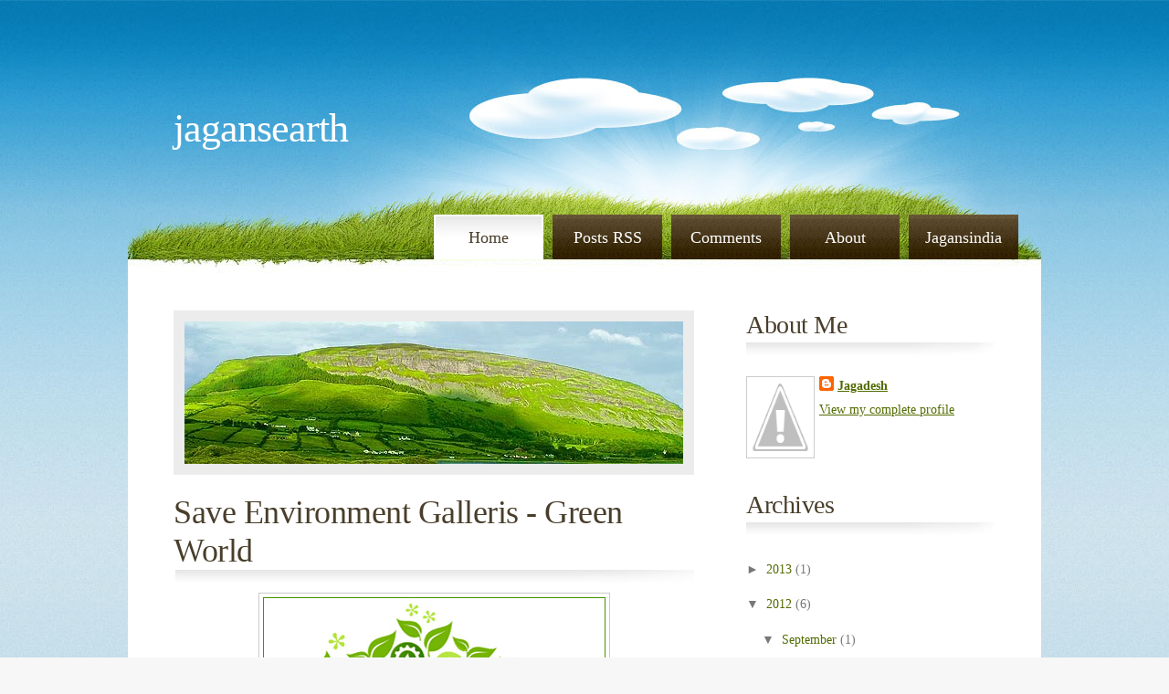

--- FILE ---
content_type: text/html; charset=UTF-8
request_url: http://earth.jagansindia.in/2012/09/save-environment-galleris-green-world.html
body_size: 10975
content:
<!DOCTYPE html>
<html dir='ltr' xmlns='http://www.w3.org/1999/xhtml' xmlns:b='http://www.google.com/2005/gml/b' xmlns:data='http://www.google.com/2005/gml/data' xmlns:expr='http://www.google.com/2005/gml/expr'>
<head>
<link href='https://www.blogger.com/static/v1/widgets/2944754296-widget_css_bundle.css' rel='stylesheet' type='text/css'/>
<meta content='text/html; charset=UTF-8' http-equiv='Content-Type'/>
<meta content='blogger' name='generator'/>
<link href='http://earth.jagansindia.in/favicon.ico' rel='icon' type='image/x-icon'/>
<link href='http://earth.jagansindia.in/2012/09/save-environment-galleris-green-world.html' rel='canonical'/>
<link rel="alternate" type="application/atom+xml" title="Jagansearth - Atom" href="http://earth.jagansindia.in/feeds/posts/default" />
<link rel="alternate" type="application/rss+xml" title="Jagansearth - RSS" href="http://earth.jagansindia.in/feeds/posts/default?alt=rss" />
<link rel="service.post" type="application/atom+xml" title="Jagansearth - Atom" href="https://www.blogger.com/feeds/2289508998548576701/posts/default" />

<link rel="alternate" type="application/atom+xml" title="Jagansearth - Atom" href="http://earth.jagansindia.in/feeds/702461382760733906/comments/default" />
<!--Can't find substitution for tag [blog.ieCssRetrofitLinks]-->
<link href='https://blogger.googleusercontent.com/img/b/R29vZ2xl/AVvXsEgXPDjqQs5EZB3F2OI3MYdXfT_9lwDITWnGt-4ZT-uU6Q6eWFF5RaxE8aWh2swJ-j64vI3KXYvCOjS814K3g2vkB0OP__opsqvCc6VNIWz-kcrsq9Jnu93VSuCU6s-TWZJCxU5jEYl06bXa/s1600/Every-day-save-environment.jpg' rel='image_src'/>
<meta content='http://earth.jagansindia.in/2012/09/save-environment-galleris-green-world.html' property='og:url'/>
<meta content='Save Environment Galleris - Green World' property='og:title'/>
<meta content='                       ' property='og:description'/>
<meta content='https://blogger.googleusercontent.com/img/b/R29vZ2xl/AVvXsEgXPDjqQs5EZB3F2OI3MYdXfT_9lwDITWnGt-4ZT-uU6Q6eWFF5RaxE8aWh2swJ-j64vI3KXYvCOjS814K3g2vkB0OP__opsqvCc6VNIWz-kcrsq9Jnu93VSuCU6s-TWZJCxU5jEYl06bXa/w1200-h630-p-k-no-nu/Every-day-save-environment.jpg' property='og:image'/>
<title>Jagansearth: Save Environment Galleris - Green World</title>
<link href='http://www.iconarchive.com/icons/studiomx/web/Earth-16x16.png' rel='SHORTCUT ICON' type='image/x-icon'/>
<style id='page-skin-1' type='text/css'><!--
/*
-----------------------------------------------
Blogger Template Style
Name:     Earthling two
Designer: Free CSS Templates
URL:      http://www.freecsstemplates.org
Blogger Template by: ChicaBlogger
URL:      http://www.chicablogger.com
Date:     Sep 2009
----------------------------------------------- */
/* Variable definitions
====================
<Variable name="textcolor" description="Text Color"
type="color" default="#5A554E">
<Variable name="linkcolor" description="Link Color"
type="color" default="#516C00">
<Variable name="pagetitlecolor" description="Blog Title Color"
type="color" default="#FFFFFF">
<Variable name="descriptioncolor" description="Blog Description Color"
type="color" default="#C5E8FF">
<Variable name="titlecolor" description="Post Title Color"
type="color" default="#493E2B">
<Variable name="bordercolor" description="Border Color"
type="color" default="#ccc">
<Variable name="sidebarcolor" description="Sidebar Title Color"
type="color" default="#493E2B">
<Variable name="sidebartextcolor" description="Sidebar Text Color"
type="color" default="#787878">
<Variable name="bodyfont" description="Text Font"
type="font" default="normal normal 87.5% Georgia, 'Times New Roman', Times, serif">
<Variable name="headerfont" description="Sidebar Title Font"
type="font"
default="normal normal 200% Georgia, 'Times New Roman', Times, serif">
<Variable name="pagetitlefont" description="Blog Title Font"
type="font"
default="normal normal 314% Georgia, "Georgia, 'Times New Roman', Times, serif">
<Variable name="descriptionfont" description="Blog Description Font"
type="font"
default="normal normal 135% Georgia, 'Times New Roman', Times, serif">
<Variable name="startSide" description="Side where text starts in blog language"
type="automatic" default="left">
<Variable name="endSide" description="Side where text ends in blog language"
type="automatic" default="right">
*/
/* Reset */
#navbar, #navbar-iframe {
display: none;
}
/* General */
body {
margin: 0;
padding: 0;
background: #F7F7F7 url(https://blogger.googleusercontent.com/img/b/R29vZ2xl/AVvXsEjJocoLMFjz98KUS0yS2Sf7F0W0DccBTJZu47DN6Jw1Nx1aeiXfKPQqlMGw_a_NJDLFFJu8zc-qqZyXV8oMkb9LVjWN4imzUTKG2bmUBOemLGKszGQQSRYyeweCflPHj40OD9O6JUkVsjY/s1600/img01.jpg) repeat left top;
font-family: Georgia, "Times New Roman", Times, serif;
font-size: 14px;
color: #5A554E;
}
h1, h2, h3 {
margin: 0;
padding: 0;
font-weight: normal;
color: #32639A;
font-family: Georgia, "Times New Roman", Times, serif;
}
p, ul, ol {
margin-top: 0;
line-height: 200%;
font-family: "Trebuchet MS", Georgia, "Times New Roman", Times, serif;
}
ul, ol {
margin: 0px;
padding: 0px;
list-style: none;
}
a:link, a:visited {
text-decoration: underline;
color: #516C00;
}
a:hover {
text-decoration: none;
}
h2 a {
text-decoration: none;
}
#wrapper {
margin: 0px;
padding: 0px;
background: url(https://blogger.googleusercontent.com/img/b/R29vZ2xl/AVvXsEgQdMd85_qzD6-0txYexGFUQP2GmkO2YNFZ6MZTUxZRmao5YNMH9DJ741FDH9m45inR2yTSfdxTRkyLcS-2wUqtXtxSO9hzWWVU_jh867e-XA7iRneSb2QrCOVzIlJWjH0qm2VDFuC-pas/s1600/img02.jpg) repeat-x left top;
}
/* Header */
#header-wrapper {
width: 1000px;
height: 235px;
margin: 0 auto;
padding: 0px;
background: url(https://blogger.googleusercontent.com/img/b/R29vZ2xl/AVvXsEjZJ8iXgDT2vl4X8RqWlUrNHcsH-OCkqTnIx52mT2mX2sxlQvcH_AX8fIb38FwYVW5KZyIa8GWldopXS1AXiEN0NLQP0OVAWTYDkF1WoUFGkareTYYeF2UruhWIh5boWbjilj2AEaHmVmA/s1600/img03.jpg) no-repeat left top;
}
#header {
float: left;
margin: 0;
padding: 115px 0px 0px 50px;
color: #000000;
}
#header h1, #header p {
margin: 0;
padding: 0;
font-family: Georgia, "Times New Roman", Times, serif;
}
#header h1 {
letter-spacing: -1px;
text-transform: lowercase;
font-size: 44px;
}
#header h1 a {
color: #FFFFFF;
text-decoration: none;
}
#header .description{
margin: -30px 0px 0px 0px;
padding: 26px 0 0 2px;
font: normal normal 135% Georgia, 'Times New Roman', Times, serif;
color: #C5E8FF;
}
#header img {
margin-left: auto;
margin-right: auto;
}
/* Search */
.gsc-branding-text, .gsc-branding-img-noclear {
display:none;
}
input.gsc-search-button {
height: 22px;
border: 1px solid #5A4B2F;
background: #5A4B2F url(https://blogger.googleusercontent.com/img/b/R29vZ2xl/AVvXsEhEp2qW2J-txN8nwlUyrQmDWjdtHhbUpTzNGKo-9Ipw48N7PrH23-7EJE8yCHR_iBMpB3cMy1pazkotsY0LYsL5FO7BB2kxmiB0tnYj-nAxaJ04yku6RP__XYjkYyzMRFIIok89kw0YBZk/s1600/img12.jpg) repeat-x;
color: #FFF;
}
input.gsc-input {
padding: 3px 0;
margin: 0;
text-transform: lowercase;
font: normal 11px Arial, Helvetica, sans-serif;
color: #5D781D;
}
#banner {
margin-bottom: 20px;
border: 12px #ECECEC solid;
background: url(https://blogger.googleusercontent.com/img/b/R29vZ2xl/AVvXsEjlVNjtyhU2_IhNV6UsX3QxypimBjFCYWDCln_otBikr_znewvmhwuFtdEJGlFxf3qqwr8oGGWts1ucZ_TVhCkYdLhEc4CHvjmyXh4k7t30oR9f7ntZvIQCvbtbSc10f_wt1uC7zpxiSBk/s1600/img07.jpg) no-repeat;
width: 546px;
height: 156px;
}
/* Menu */
#menu {
width: 1000px;
height: 65px;
margin: 0 auto;
padding: 0;
background: url(https://blogger.googleusercontent.com/img/b/R29vZ2xl/AVvXsEiVg82zBanz-dlhWO9x4ggtss6Mi46YAr6DKvylOlI9TOrWbOnCfZM5g_oYZZplAQWzM3Ll7znKnPxjPwvy9660DzEgHDrvD_JWXCK-X8W9QNS9tTdDtav6qf9AqFwM_d2oRhuEBIGrHyc/s1600/img04.jpg) no-repeat left top;
}
#menu ul {
float: right;
margin: 0;
padding: 0px 25px 0px 0px;
list-style: none;
line-height: normal;
}
#menu li {
float: left;
}
#menu a {
display: block;
width: 120px;
height: 39px;
margin-left: 10px;
padding-top: 15px;
background: url(https://blogger.googleusercontent.com/img/b/R29vZ2xl/AVvXsEioeSFIUm6nbHoZDlhrDq-I5VRKQeUwlkX62riuq1nN9OOEGt2NkVy76g_ya3_8LtnJDl-D-41cXWCqbzYRdJquaKVdmKxuFPc4l999QnUF3qvds7-izPcCV7kVMf-_pzcL6WyBpainGOQ/s1600/img05.jpg) repeat-x left top;
font-family: Georgia, "Times New Roman", Times, serif;
text-decoration: none;
text-align: center;
font-size: 18px;
font-weight: normal;
color: #FFFFFF;
border: none;
}
#menu a:hover, #menu .current_page_item a {
text-decoration: none;
}
#menu .current_page_item a {
background: url(https://blogger.googleusercontent.com/img/b/R29vZ2xl/AVvXsEhHmTyuFOF41jBzHg4BY5Audnemns3p7IcC20goPYfmNzEoT8nyDYYUAmmIlNia6lGLrw-R_4DUFlg_pF4jibXJrauaKMcW1uqUk3Njfi2K8a83Dhccc1To8zf0EKs-Oom3_9DE5fjJGQM/s1600/img06.jpg) no-repeat left top;
padding-left: 0;
color: #493E2B;
}
/* Containers */
#outer-wrapper {
width: 900px;
margin: 0px auto;
padding: 40px 50px 0px 50px;
background: #FFFFFF;
}
#main-wrapper {
float: left;
width: 570px;
padding: 0px 0px 0px 0px;
}
#sidebar-wrapper {
float: right;
width: 273px;
padding: 0px;
color: #787878;
}
/* Post */
.post {
margin-bottom: 20px;
font-family: "Trebuchet MS", Georgia, "Times New Roman", Times, serif;
}
.post h3 a, .post h3 a:visited, .post h3 strong  {
color: #493E2B;
border: none;
text-decoration: none;
margin-bottom: 10px;
padding: 12px 0 0 0px;
letter-spacing: -.5px;
font-size: 36px;
}
.post-footer{
margin: 10px 0px 0px 0px;
padding: 0px 0px 10px 0px;
font-weight: normal;
color: #6E8D3D;
}
.post .meta .date {
float: left;
}
.post-body {
background: url(https://blogger.googleusercontent.com/img/b/R29vZ2xl/AVvXsEgFeUQMNjEC1-LjRxz2yxoajxesDnfjQJwf7Ec8vgN4QFgxPlgTd-5UglNLr_-nKOQOEstcYWSq5c5uk8t0DlRvcQ8j8EYa25ToxkG47luwOy_TbsF3xBdy1FIIVNYBD0jAIk2d5NG_dl4/s1600/img08.jpg) no-repeat left top;
padding: 25px 0px 0px 0px;
text-align: justify;
line-height: 200%;
}
.post-body blockquote {
line-height:1.3em;
}
.comment-link{
background: url(https://blogger.googleusercontent.com/img/b/R29vZ2xl/AVvXsEiacGKw33jQci9A-Jy6KSjWqs4dRPBlkpTm8q0qURsFE-S9uAKAqfIJGcrjtFEd1-SI4raRuT823TQNyzp9Cf9nsEUtncowxx_yzVXdqSmPdb-kREImwU9TsLFo6O8ClzFVYS2z5jo9ouY/s1600/img11.gif) no-repeat left 3px;
padding-left: 16px;
}
.post img {
padding:4px;
border:1px solid #cccccc;
}
.post-author{
background: url(https://blogger.googleusercontent.com/img/b/R29vZ2xl/AVvXsEhdn9iHoRP3amU4idnVliCBVvh09cT4T2pYzz-zrBkDCFhL3KrPLkREUtj0Kk5PGAk-0v_JpW6dCPSfqGL218_v6sid_CjuOzNPuTiBIBMjigoK7jqe9_RGes_XG6E7SCIDONIas_jmiOA/s1600/img10.gif) no-repeat left 3px;
padding-left: 16px;
}
/* Comments */
#comments h4 {
margin:1em 0;
font-weight: bold;
line-height: 1.4em;
color: #493E2B;
}
#comments-block {
margin:1em 0 1.5em;
line-height:1.6em;
}
#comments-block .comment-author {
margin:.5em 0;
}
#comments-block .comment-author a{
text-decoration: none;
font-weight: bold;
}
#comments-block .comment-body {
margin:.25em 0 0;
}
#comments-block .comment-footer {
margin:-.25em 0 2em;
line-height: 1.4em;
border-bottom: 1px dashed #cccccc;
padding-bottom: 20px;
}
#comments-block .comment-footer a{
text-decoration: none;
font-size: 12px;
}
#comments-block .comment-body p {
margin:0 0 .75em;
}
.deleted-comment {
font-style:italic;
color:gray;
}
#blog-pager-newer-link {
float: left;
}
#blog-pager-older-link {
float: right;
}
#blog-pager {
text-align: center;
}
.feed-links {
clear: both;
line-height: 2.5em;
}
/* Sidebar Content */
#sidebar {
float: right;
width: 273px;
padding: 0px;
color: #787878;
}
.sidebar ul {
margin: 0;
padding: 0;
list-style: none;
}
.sidebar li {
margin: 0;
padding: 0;
}
.sidebar ul li {
line-height: 35px;
margin: 0px;
padding: 0px;
border-left: none;
}
.sidebar h2 {
height: 65px;
background: url(https://blogger.googleusercontent.com/img/b/R29vZ2xl/AVvXsEiY3-_8qAFyUAzZ4-w5bFc45oKgBV64yij-GBSK3dyDdBqTUEK3VhsF5UFjk82hpGf7lJvKPUODBEj1q42X113p_Al3GQvVdEfEkP5SfoUDmwHuwFbcY0l7C86LbfPxSkV1u2aqK5tefYc/s1600/img09.jpg) no-repeat left bottom;
letter-spacing: -.5px;
font: normal normal 200% Georgia, 'Times New Roman', Times, serif;
color: #493E2B;
}
#sidebar p {
margin: 0 0px;
padding: 0px 0px 30px 0px;
text-align: justify;
}
#sidebar p strong {
color: #4A3E29;
}
.sidebar .widget {
margin-bottom: 30px;
}
/* Profile */
.profile-img {
float: left;
margin-top: 0;
margin-right: 5px;
margin-bottom: 5px;
margin-left: 0;
padding: 4px;
border: 1px solid #cccccc;
}
.profile-data {
margin:0;
color: #493E2B;
font-weight: bold;
line-height: 1.6em;
}
.profile-datablock {
margin:.5em 0 .5em;
}
.profile-textblock {
margin: 0.5em 0;
line-height: 1.6em;
}
/* Footer */
#footer-wrapper {
width: 900px;
height: 255px;
margin: 0 auto;
padding: 60px 50px 0px 50px;
background: url(https://blogger.googleusercontent.com/img/b/R29vZ2xl/AVvXsEhvrAwdYcGGO-qUdIhenUJLTndTycUywoWp9xEjv9whwexiRoAdTtNuu3n7aq_n0Zq84PaDo7VImuq5yzJkKxHevwwF2X0gAjmr1Z8XelEMDm1eeq4edL6OV3VmlovWNVYLGqpCS-BjkyU/s1600/img15.jpg) no-repeat left top;
font-size: 12px;
color: #887450;
font-family:"Trebuchet MS",Georgia,"Times New Roman",Times,serif;
line-height:200%;
}
#footer-wrapper .column1 {
float: left;
width: 570px;
}
#footer-wrapper .column2 {
float: right;
width: 273px;
}
#footer-wrapper h2 {
padding-bottom: 10px;
font-size: 22px;
color: #E3D2B6;
}
#footer-wrapper strong {
color: #E3D2B6;
}
#footer-wrapper a {
color: #AA8B55;
}
#footer-wrapper a:hover {
color: #AA8B55;
}
#footer {
height: 50px;
margin: 0 auto;
padding: 0px 0 15px 0;
font-family: Arial, Helvetica, sans-serif;
}
#footer p {
margin: 0;
line-height: normal;
font-size: 12px;
text-align: center;
color: #82A2B9;
}
#footer a {
text-decoration: underline;
color: #82A2B9;
}

--></style>
<link href='https://www.blogger.com/dyn-css/authorization.css?targetBlogID=2289508998548576701&amp;zx=1aa3f033-7e27-46a2-a02e-8390fb43f295' media='none' onload='if(media!=&#39;all&#39;)media=&#39;all&#39;' rel='stylesheet'/><noscript><link href='https://www.blogger.com/dyn-css/authorization.css?targetBlogID=2289508998548576701&amp;zx=1aa3f033-7e27-46a2-a02e-8390fb43f295' rel='stylesheet'/></noscript>
<meta name='google-adsense-platform-account' content='ca-host-pub-1556223355139109'/>
<meta name='google-adsense-platform-domain' content='blogspot.com'/>

<!-- data-ad-client=ca-pub-7585883835216247 -->

</head>
<body>
<div class='navbar section' id='navbar'><div class='widget Navbar' data-version='1' id='Navbar1'><script type="text/javascript">
    function setAttributeOnload(object, attribute, val) {
      if(window.addEventListener) {
        window.addEventListener('load',
          function(){ object[attribute] = val; }, false);
      } else {
        window.attachEvent('onload', function(){ object[attribute] = val; });
      }
    }
  </script>
<div id="navbar-iframe-container"></div>
<script type="text/javascript" src="https://apis.google.com/js/platform.js"></script>
<script type="text/javascript">
      gapi.load("gapi.iframes:gapi.iframes.style.bubble", function() {
        if (gapi.iframes && gapi.iframes.getContext) {
          gapi.iframes.getContext().openChild({
              url: 'https://www.blogger.com/navbar/2289508998548576701?po\x3d702461382760733906\x26origin\x3dhttp://earth.jagansindia.in',
              where: document.getElementById("navbar-iframe-container"),
              id: "navbar-iframe"
          });
        }
      });
    </script><script type="text/javascript">
(function() {
var script = document.createElement('script');
script.type = 'text/javascript';
script.src = '//pagead2.googlesyndication.com/pagead/js/google_top_exp.js';
var head = document.getElementsByTagName('head')[0];
if (head) {
head.appendChild(script);
}})();
</script>
</div></div>
<div id='wrapper'>
<a name='top'></a>
<div id='header-wrapper'>
<div class='header section' id='header'><div class='widget Header' data-version='1' id='Header1'>
<div id='header-inner'>
<div class='titlewrapper'>
<h1 class='title'>
<a href='http://earth.jagansindia.in/'>
<a href='http://earth.jagansindia.in/'>
Jagansearth
</a>
</a>
</h1>
</div>
<div class='descriptionwrapper'>
<p class='description'><span>
</span></p>
</div>
</div>
</div></div>
</div>
<div id='menu'>
<ul>
<li class='current_page_item'><a href='http://earth.jagansindia.in/' title='Home'>Home</a></li>
<li><a href='http://earth.jagansindia.in/feeds/posts/default' title='Posts RSS'>Posts RSS</a></li>
<li><a href='http://earth.jagansindia.in/feeds/comments/default' title='Comments'>Comments</a></li>
<li><a href='http://www.blogger.com/profile/03537776971418537829' title='About'>About</a></li>
<li><a href='http://www.jagansindia.in' title='Jagansindia'>Jagansindia</a></li>
</ul></div><!-- End menu -->
<div id='outer-wrapper'>
<!-- skip links for text browsers -->
<span id='skiplinks' style='display:none;'>
<a href='#main'>skip to main </a> |
      <a href='#sidebar'>skip to sidebar</a>
</span>
<div id='main-wrapper'>
<div id='banner'></div>
<div class='main section' id='main'><div class='widget Blog' data-version='1' id='Blog1'>
<div class='blog-posts hfeed'>
<!--Can't find substitution for tag [defaultAdStart]-->
<div class='post hentry uncustomized-post-template'>
<a name='702461382760733906'></a>
<h3 class='post-title entry-title'>
<a href='http://earth.jagansindia.in/2012/09/save-environment-galleris-green-world.html'>Save Environment Galleris - Green World</a>
</h3>
<div class='post-header-line-1'></div>
<div class='post-body entry-content'>
<div dir="ltr" style="text-align: left;" trbidi="on">
<div class="separator" style="clear: both; text-align: center;">
<a href="https://blogger.googleusercontent.com/img/b/R29vZ2xl/AVvXsEgXPDjqQs5EZB3F2OI3MYdXfT_9lwDITWnGt-4ZT-uU6Q6eWFF5RaxE8aWh2swJ-j64vI3KXYvCOjS814K3g2vkB0OP__opsqvCc6VNIWz-kcrsq9Jnu93VSuCU6s-TWZJCxU5jEYl06bXa/s1600/Every-day-save-environment.jpg" imageanchor="1" style="margin-left: 1em; margin-right: 1em;"><img border="0" src="https://blogger.googleusercontent.com/img/b/R29vZ2xl/AVvXsEgXPDjqQs5EZB3F2OI3MYdXfT_9lwDITWnGt-4ZT-uU6Q6eWFF5RaxE8aWh2swJ-j64vI3KXYvCOjS814K3g2vkB0OP__opsqvCc6VNIWz-kcrsq9Jnu93VSuCU6s-TWZJCxU5jEYl06bXa/s1600/Every-day-save-environment.jpg" /></a></div>
<br />
<div class="separator" style="clear: both; text-align: center;">
<a href="http://www.stuffintheair.com/images/save-environment-21487244.jpg" imageanchor="1" style="margin-left: 1em; margin-right: 1em;"><img border="0" src="http://www.stuffintheair.com/images/save-environment-21487244.jpg" />&nbsp;</a></div>
<div class="separator" style="clear: both; text-align: center;">
<a href="http://www.stuffintheair.com/images/save-environment-save-our-identity-21306393.jpg" imageanchor="1" style="margin-left: 1em; margin-right: 1em;"><img border="0" src="http://www.stuffintheair.com/images/save-environment-save-our-identity-21306393.jpg" /></a></div>
<div class="separator" style="clear: both; text-align: center;">
<a href="http://blog.lib.umn.edu/orrxx067/architecture/opener.jpg" imageanchor="1" style="margin-left: 1em; margin-right: 1em;"><img border="0" src="http://blog.lib.umn.edu/orrxx067/architecture/opener.jpg" /></a></div>
<div class="separator" style="clear: both; text-align: center;">
</div>
<div class="separator" style="clear: both; text-align: center;">
</div>
<div class="separator" style="clear: both; text-align: center;">
</div>
<div class="separator" style="clear: both; text-align: center;">
<br /></div>
<div class="separator" style="clear: both; text-align: center;">
<a href="https://blogger.googleusercontent.com/img/b/R29vZ2xl/AVvXsEgrsH894b9S5dkSeUvdYyRbNDu7WhK4ZEy64ECBZHqq98acqjGYDPAnImzP5kpT5usgjUlk47H4bwCwtneb4GGJXqgVDno4Hj1Pdg87a704TzKGFDb9mFXHVd-oYdIL-VPFi8_peiWZuER7/s1600/jaganearth.jpg" imageanchor="1" style="margin-left: 1em; margin-right: 1em;"><img border="0" height="640" src="https://blogger.googleusercontent.com/img/b/R29vZ2xl/AVvXsEgrsH894b9S5dkSeUvdYyRbNDu7WhK4ZEy64ECBZHqq98acqjGYDPAnImzP5kpT5usgjUlk47H4bwCwtneb4GGJXqgVDno4Hj1Pdg87a704TzKGFDb9mFXHVd-oYdIL-VPFi8_peiWZuER7/s640/jaganearth.jpg" width="512" /></a></div>
<br /></div>
<div class='post-share-buttons'>
<a class='goog-inline-block share-button sb-email' href='https://www.blogger.com/share-post.g?blogID=2289508998548576701&postID=702461382760733906&target=email' target='_blank' title='Email This'>
<span class='share-button-link-text'>Email This</span>
</a><a class='goog-inline-block share-button sb-blog' href='https://www.blogger.com/share-post.g?blogID=2289508998548576701&postID=702461382760733906&target=blog' onclick='window.open(this.href, "_blank", "height=270,width=475"); return false;' target='_blank' title='BlogThis!'>
<span class='share-button-link-text'>BlogThis!</span>
</a><a class='goog-inline-block share-button sb-twitter' href='https://www.blogger.com/share-post.g?blogID=2289508998548576701&postID=702461382760733906&target=twitter' target='_blank' title='Share to X'>
<span class='share-button-link-text'>Share to X</span>
</a><a class='goog-inline-block share-button sb-facebook' href='https://www.blogger.com/share-post.g?blogID=2289508998548576701&postID=702461382760733906&target=facebook' onclick='window.open(this.href, "_blank", "height=430,width=640"); return false;' target='_blank' title='Share to Facebook'>
<span class='share-button-link-text'>Share to Facebook</span>
</a>
</div>
<div style='clear: both;'></div>
</div>
<div class='more'>
</div>
<div class='post-footer'>
<div class='post-footer-line post-footer-line-1'>
<span class='post-author vcard'>
Posted by
<span class='fn'>Jagan</span>
</span>
<span class='post-timestamp'>
at
11:23&#8239;AM
</span>
Wednesday, September 12, 2012
<span class='reaction-buttons'>
</span>
<span class='star-ratings'>
</span>
<span class='post-backlinks post-comment-link'>
</span>
<span class='post-icons'>
<span class='item-action'>
<a href='https://www.blogger.com/email-post/2289508998548576701/702461382760733906' title='Email Post'>
<img alt='' class='icon-action' height='13' src='http://www.blogger.com/img/icon18_email.gif' width='18'/>
</a>
</span>
<span class='item-control blog-admin pid-822032967'>
<a href='https://www.blogger.com/post-edit.g?blogID=2289508998548576701&postID=702461382760733906&from=pencil' title='Edit Post'>
<img alt='' class='icon-action' height='18' src='http://img2.blogblog.com/img/icon18_edit_allbkg.gif' width='18'/>
</a>
</span>
</span>
</div>
<span class='post-comment-link'>
</span> |  <span class='post-labels'>
</span>
<div class='post-footer-line post-footer-line-2'>
</div>
<div class='post-footer-line post-footer-line-3'>
<span class='post-location'>
</span>
</div>
</div>
</div>
<div class='comments' id='comments'>
<a name='comments'></a>
<h4>
0
comments:
        
</h4>
<div id='Blog1_comments-block-wrapper'>
<dl class='avatar-comment-indent' id='comments-block'>
</dl>
</div>
<p class='comment-footer'>
<div class='comment-form'>
<a name='comment-form'></a>
<h4 id='comment-post-message'>Post a Comment</h4>
<p>
</p>
<a href='https://www.blogger.com/comment/frame/2289508998548576701?po=702461382760733906&hl=en&saa=85391&origin=http://earth.jagansindia.in' id='comment-editor-src'></a>
<iframe allowtransparency='true' class='blogger-iframe-colorize blogger-comment-from-post' frameborder='0' height='410' id='comment-editor' name='comment-editor' src='' width='100%'></iframe>
<!--Can't find substitution for tag [post.friendConnectJs]-->
<script src='https://www.blogger.com/static/v1/jsbin/2830521187-comment_from_post_iframe.js' type='text/javascript'></script>
<script type='text/javascript'>
      BLOG_CMT_createIframe('https://www.blogger.com/rpc_relay.html', '0');
    </script>
</div>
</p>
<div id='backlinks-container'>
<div id='Blog1_backlinks-container'>
</div>
</div>
</div>
<!--Can't find substitution for tag [defaultAdEnd]-->
<div class='inline-ad'>
<script type="text/javascript"><!--
google_ad_client="pub-7585883835216247";
google_ad_host="pub-1556223355139109";
google_ad_width=728;
google_ad_height=90;
google_ad_format="728x90_as";
google_ad_type="text_image";
google_ad_host_channel="0001+S0013+L0007";
google_color_border="FFFFFF";
google_color_bg="FFFFFF";
google_color_link="5A554E";
google_color_url="493E2B";
google_color_text="516C00";
//--></script>
<script type="text/javascript"
  src="http://pagead2.googlesyndication.com/pagead/show_ads.js">
</script>
</div>
<!--Can't find substitution for tag [adStart]-->
<!--Can't find substitution for tag [adEnd]-->
</div>
<div class='blog-pager' id='blog-pager'>
<span id='blog-pager-newer-link'>
<a class='blog-pager-newer-link' href='http://earth.jagansindia.in/2013/01/happy-new-year-2013.html' id='Blog1_blog-pager-newer-link' title='Newer Post'>Newer Post</a>
</span>
<span id='blog-pager-older-link'>
<a class='blog-pager-older-link' href='http://earth.jagansindia.in/2012/08/happy-independence-day-2012-15th-of.html' id='Blog1_blog-pager-older-link' title='Older Post'>Older Post</a>
</span>
<a class='home-link' href='http://earth.jagansindia.in/'>Home</a>
</div>
<div class='clear'></div>
<div class='post-feeds'>
<div class='feed-links'>
Subscribe to:
<a class='feed-link' href='http://earth.jagansindia.in/feeds/702461382760733906/comments/default' target='_blank' type='application/atom+xml'>Post Comments (Atom)</a>
</div>
</div>
</div></div>
</div>
<div id='sidebar-wrapper'>
<div class='sidebar section' id='sidebar'><div class='widget Profile' data-version='1' id='Profile1'>
<h2>About Me</h2>
<div class='widget-content'>
<a href='https://www.blogger.com/profile/08963594766939116962'><img alt='My photo' class='profile-img' height='80' src='//1.bp.blogspot.com/_ps_rY11Ni8c/SUSdhz_XXEI/AAAAAAAAAAM/EkzOc0855o0/S220-s80/Myface.png' width='65'/></a>
<dl class='profile-datablock'>
<dt class='profile-data'>
<a class='profile-name-link g-profile' href='https://www.blogger.com/profile/08963594766939116962' rel='author' style='background-image: url(//www.blogger.com/img/logo-16.png);'>
Jagadesh
</a>
</dt>
</dl>
<a class='profile-link' href='https://www.blogger.com/profile/08963594766939116962' rel='author'>View my complete profile</a>
<div class='clear'></div>
</div>
</div><div class='widget BlogArchive' data-version='1' id='BlogArchive1'>
<h2>Archives</h2>
<div class='widget-content'>
<div id='ArchiveList'>
<div id='BlogArchive1_ArchiveList'>
<ul class='hierarchy'>
<li class='archivedate collapsed'>
<a class='toggle' href='javascript:void(0)'>
<span class='zippy'>

        &#9658;&#160;
      
</span>
</a>
<a class='post-count-link' href='http://earth.jagansindia.in/2013/'>2013</a>
<span class='post-count' dir='ltr'>(1)</span>
<ul class='hierarchy'>
<li class='archivedate collapsed'>
<a class='toggle' href='javascript:void(0)'>
<span class='zippy'>

        &#9658;&#160;
      
</span>
</a>
<a class='post-count-link' href='http://earth.jagansindia.in/2013/01/'>January</a>
<span class='post-count' dir='ltr'>(1)</span>
</li>
</ul>
</li>
</ul>
<ul class='hierarchy'>
<li class='archivedate expanded'>
<a class='toggle' href='javascript:void(0)'>
<span class='zippy toggle-open'>

        &#9660;&#160;
      
</span>
</a>
<a class='post-count-link' href='http://earth.jagansindia.in/2012/'>2012</a>
<span class='post-count' dir='ltr'>(6)</span>
<ul class='hierarchy'>
<li class='archivedate expanded'>
<a class='toggle' href='javascript:void(0)'>
<span class='zippy toggle-open'>

        &#9660;&#160;
      
</span>
</a>
<a class='post-count-link' href='http://earth.jagansindia.in/2012/09/'>September</a>
<span class='post-count' dir='ltr'>(1)</span>
<ul class='posts'>
<li><a href='http://earth.jagansindia.in/2012/09/save-environment-galleris-green-world.html'>Save Environment Galleris - Green World</a></li>
</ul>
</li>
</ul>
<ul class='hierarchy'>
<li class='archivedate collapsed'>
<a class='toggle' href='javascript:void(0)'>
<span class='zippy'>

        &#9658;&#160;
      
</span>
</a>
<a class='post-count-link' href='http://earth.jagansindia.in/2012/08/'>August</a>
<span class='post-count' dir='ltr'>(1)</span>
</li>
</ul>
<ul class='hierarchy'>
<li class='archivedate collapsed'>
<a class='toggle' href='javascript:void(0)'>
<span class='zippy'>

        &#9658;&#160;
      
</span>
</a>
<a class='post-count-link' href='http://earth.jagansindia.in/2012/06/'>June</a>
<span class='post-count' dir='ltr'>(1)</span>
</li>
</ul>
<ul class='hierarchy'>
<li class='archivedate collapsed'>
<a class='toggle' href='javascript:void(0)'>
<span class='zippy'>

        &#9658;&#160;
      
</span>
</a>
<a class='post-count-link' href='http://earth.jagansindia.in/2012/04/'>April</a>
<span class='post-count' dir='ltr'>(2)</span>
</li>
</ul>
<ul class='hierarchy'>
<li class='archivedate collapsed'>
<a class='toggle' href='javascript:void(0)'>
<span class='zippy'>

        &#9658;&#160;
      
</span>
</a>
<a class='post-count-link' href='http://earth.jagansindia.in/2012/01/'>January</a>
<span class='post-count' dir='ltr'>(1)</span>
</li>
</ul>
</li>
</ul>
<ul class='hierarchy'>
<li class='archivedate collapsed'>
<a class='toggle' href='javascript:void(0)'>
<span class='zippy'>

        &#9658;&#160;
      
</span>
</a>
<a class='post-count-link' href='http://earth.jagansindia.in/2011/'>2011</a>
<span class='post-count' dir='ltr'>(10)</span>
<ul class='hierarchy'>
<li class='archivedate collapsed'>
<a class='toggle' href='javascript:void(0)'>
<span class='zippy'>

        &#9658;&#160;
      
</span>
</a>
<a class='post-count-link' href='http://earth.jagansindia.in/2011/10/'>October</a>
<span class='post-count' dir='ltr'>(1)</span>
</li>
</ul>
<ul class='hierarchy'>
<li class='archivedate collapsed'>
<a class='toggle' href='javascript:void(0)'>
<span class='zippy'>

        &#9658;&#160;
      
</span>
</a>
<a class='post-count-link' href='http://earth.jagansindia.in/2011/06/'>June</a>
<span class='post-count' dir='ltr'>(3)</span>
</li>
</ul>
<ul class='hierarchy'>
<li class='archivedate collapsed'>
<a class='toggle' href='javascript:void(0)'>
<span class='zippy'>

        &#9658;&#160;
      
</span>
</a>
<a class='post-count-link' href='http://earth.jagansindia.in/2011/05/'>May</a>
<span class='post-count' dir='ltr'>(1)</span>
</li>
</ul>
<ul class='hierarchy'>
<li class='archivedate collapsed'>
<a class='toggle' href='javascript:void(0)'>
<span class='zippy'>

        &#9658;&#160;
      
</span>
</a>
<a class='post-count-link' href='http://earth.jagansindia.in/2011/04/'>April</a>
<span class='post-count' dir='ltr'>(3)</span>
</li>
</ul>
<ul class='hierarchy'>
<li class='archivedate collapsed'>
<a class='toggle' href='javascript:void(0)'>
<span class='zippy'>

        &#9658;&#160;
      
</span>
</a>
<a class='post-count-link' href='http://earth.jagansindia.in/2011/02/'>February</a>
<span class='post-count' dir='ltr'>(1)</span>
</li>
</ul>
<ul class='hierarchy'>
<li class='archivedate collapsed'>
<a class='toggle' href='javascript:void(0)'>
<span class='zippy'>

        &#9658;&#160;
      
</span>
</a>
<a class='post-count-link' href='http://earth.jagansindia.in/2011/01/'>January</a>
<span class='post-count' dir='ltr'>(1)</span>
</li>
</ul>
</li>
</ul>
<ul class='hierarchy'>
<li class='archivedate collapsed'>
<a class='toggle' href='javascript:void(0)'>
<span class='zippy'>

        &#9658;&#160;
      
</span>
</a>
<a class='post-count-link' href='http://earth.jagansindia.in/2010/'>2010</a>
<span class='post-count' dir='ltr'>(8)</span>
<ul class='hierarchy'>
<li class='archivedate collapsed'>
<a class='toggle' href='javascript:void(0)'>
<span class='zippy'>

        &#9658;&#160;
      
</span>
</a>
<a class='post-count-link' href='http://earth.jagansindia.in/2010/12/'>December</a>
<span class='post-count' dir='ltr'>(1)</span>
</li>
</ul>
<ul class='hierarchy'>
<li class='archivedate collapsed'>
<a class='toggle' href='javascript:void(0)'>
<span class='zippy'>

        &#9658;&#160;
      
</span>
</a>
<a class='post-count-link' href='http://earth.jagansindia.in/2010/06/'>June</a>
<span class='post-count' dir='ltr'>(1)</span>
</li>
</ul>
<ul class='hierarchy'>
<li class='archivedate collapsed'>
<a class='toggle' href='javascript:void(0)'>
<span class='zippy'>

        &#9658;&#160;
      
</span>
</a>
<a class='post-count-link' href='http://earth.jagansindia.in/2010/05/'>May</a>
<span class='post-count' dir='ltr'>(1)</span>
</li>
</ul>
<ul class='hierarchy'>
<li class='archivedate collapsed'>
<a class='toggle' href='javascript:void(0)'>
<span class='zippy'>

        &#9658;&#160;
      
</span>
</a>
<a class='post-count-link' href='http://earth.jagansindia.in/2010/04/'>April</a>
<span class='post-count' dir='ltr'>(1)</span>
</li>
</ul>
<ul class='hierarchy'>
<li class='archivedate collapsed'>
<a class='toggle' href='javascript:void(0)'>
<span class='zippy'>

        &#9658;&#160;
      
</span>
</a>
<a class='post-count-link' href='http://earth.jagansindia.in/2010/02/'>February</a>
<span class='post-count' dir='ltr'>(1)</span>
</li>
</ul>
<ul class='hierarchy'>
<li class='archivedate collapsed'>
<a class='toggle' href='javascript:void(0)'>
<span class='zippy'>

        &#9658;&#160;
      
</span>
</a>
<a class='post-count-link' href='http://earth.jagansindia.in/2010/01/'>January</a>
<span class='post-count' dir='ltr'>(3)</span>
</li>
</ul>
</li>
</ul>
<ul class='hierarchy'>
<li class='archivedate collapsed'>
<a class='toggle' href='javascript:void(0)'>
<span class='zippy'>

        &#9658;&#160;
      
</span>
</a>
<a class='post-count-link' href='http://earth.jagansindia.in/2009/'>2009</a>
<span class='post-count' dir='ltr'>(7)</span>
<ul class='hierarchy'>
<li class='archivedate collapsed'>
<a class='toggle' href='javascript:void(0)'>
<span class='zippy'>

        &#9658;&#160;
      
</span>
</a>
<a class='post-count-link' href='http://earth.jagansindia.in/2009/12/'>December</a>
<span class='post-count' dir='ltr'>(1)</span>
</li>
</ul>
<ul class='hierarchy'>
<li class='archivedate collapsed'>
<a class='toggle' href='javascript:void(0)'>
<span class='zippy'>

        &#9658;&#160;
      
</span>
</a>
<a class='post-count-link' href='http://earth.jagansindia.in/2009/11/'>November</a>
<span class='post-count' dir='ltr'>(1)</span>
</li>
</ul>
<ul class='hierarchy'>
<li class='archivedate collapsed'>
<a class='toggle' href='javascript:void(0)'>
<span class='zippy'>

        &#9658;&#160;
      
</span>
</a>
<a class='post-count-link' href='http://earth.jagansindia.in/2009/10/'>October</a>
<span class='post-count' dir='ltr'>(5)</span>
</li>
</ul>
</li>
</ul>
</div>
</div>
<div class='clear'></div>
</div>
</div><div class='widget AdSense' data-version='1' id='AdSense2'>
<div class='widget-content'>
<script type="text/javascript"><!--
google_ad_client="pub-7585883835216247";
google_ad_host="pub-1556223355139109";
google_ad_width=300;
google_ad_height=250;
google_ad_format="300x250_as";
google_ad_type="text_image";
google_ad_host_channel="0001";
google_color_border="FFFFFF";
google_color_bg="FFFFFF";
google_color_link="5A554E";
google_color_url="493E2B";
google_color_text="516C00";
//--></script>
<script type="text/javascript"
  src="http://pagead2.googlesyndication.com/pagead/show_ads.js">
</script>
<div class='clear'></div>
</div>
</div><div class='widget Feed' data-version='1' id='Feed2'>
<h2>Repower AmericaBlog</h2>
<div class='widget-content' id='Feed2_feedItemListDisplay'>
<span style='filter: alpha(25); opacity: 0.25;'>
<a href='http://repoweramerica.org/category/blog/feed/'>Loading...</a>
</span>
</div>
<div class='clear'></div>
</div><div class='widget Feed' data-version='1' id='Feed1'>
<h2>Environment</h2>
<div class='widget-content' id='Feed1_feedItemListDisplay'>
<span style='filter: alpha(25); opacity: 0.25;'>
<a href='http://www.oecd.org/RSS_channel/0,3045,en_2649_37465_1_1_1_1_37465,00.xml'>Loading...</a>
</span>
</div>
<div class='clear'></div>
</div><div class='widget BlogSearch' data-version='1' id='BlogSearch1'>
<h2 class='title'>Search</h2>
<div class='widget-content'>
<div id='BlogSearch1_form'>
<form action='http://earth.jagansindia.in/search' class='gsc-search-box' target='_top'>
<table cellpadding='0' cellspacing='0' class='gsc-search-box'>
<tbody>
<tr>
<td class='gsc-input'>
<input autocomplete='off' class='gsc-input' name='q' size='10' title='search' type='text' value=''/>
</td>
<td class='gsc-search-button'>
<input class='gsc-search-button' title='search' type='submit' value='Search'/>
</td>
</tr>
</tbody>
</table>
</form>
</div>
</div>
<div class='clear'></div>
</div><div class='widget HTML' data-version='1' id='HTML3'>
<div class='widget-content'>
<center><!-- Histats.com  START  -->
<a href="http://www.histats.com" target="_blank" title="StatCounter - Free Web Tracker and Counter"><script language="javascript" type="text/javascript">
var s_sid = 892414;var st_dominio = 4;
var cimg = 28;var cwi =115;var che =60;
</script></a>
<script language="javascript" src="http://s10.histats.com/js9.js" type="text/javascript"></script>
<noscript><a href="http://www.histats.com" target="_blank">
<img border="0" alt="StatCounter - Free Web Tracker and Counter" src="http://s4.histats.com/stats/0.gif?892414&amp;1" /></a>
</noscript>
<!-- Histats.com  END  --><br /><br />
</center>
</div>
<div class='clear'></div>
</div></div>
</div>
<!-- spacer for skins that want sidebar and main to be the same height-->
<div class='clear'>&#160;</div>
</div>
<!-- End outer-wrapper -->
<div id='footer-wrapper'>
<div class='column1 section' id='column1'><div class='widget AdSense' data-version='1' id='AdSense1'>
<div class='widget-content'>
<script type="text/javascript"><!--
google_ad_client="pub-7585883835216247";
google_ad_host="pub-1556223355139109";
google_ad_width=728;
google_ad_height=90;
google_ad_format="728x90_as";
google_ad_type="text_image";
google_ad_host_channel="0001";
google_color_border="FFFFFF";
google_color_bg="FFFFFF";
google_color_link="5A554E";
google_color_url="493E2B";
google_color_text="516C00";
//--></script>
<script type="text/javascript"
  src="http://pagead2.googlesyndication.com/pagead/show_ads.js">
</script>
<div class='clear'></div>
</div>
</div><div class='widget HTML' data-version='1' id='HTML1'>
<h2 class='title'>Jagansindia - Live the Graphix</h2>
<div class='widget-content'>
www.jagansindia.in
</div>
<div class='clear'></div>
</div></div>
<div class='column2 no-items section' id='column2'>
</div>
</div>
<div id='footer'><p>Copyrights 2012.<a href='http://earth.jagansindia.in/'>Jagansearth</a>. Designed by <a href='http://www.jagansindia.in'> Jagansindia </a></p></div>
</div><!-- End wrapper -->
<a href='#top'>Top</a>

<script type="text/javascript" src="https://www.blogger.com/static/v1/widgets/3845888474-widgets.js"></script>
<script type='text/javascript'>
window['__wavt'] = 'AOuZoY618IfxUibKIudhC-LENXNK-IhS8g:1768817334536';_WidgetManager._Init('//www.blogger.com/rearrange?blogID\x3d2289508998548576701','//earth.jagansindia.in/2012/09/save-environment-galleris-green-world.html','2289508998548576701');
_WidgetManager._SetDataContext([{'name': 'blog', 'data': {'blogId': '2289508998548576701', 'title': 'Jagansearth', 'url': 'http://earth.jagansindia.in/2012/09/save-environment-galleris-green-world.html', 'canonicalUrl': 'http://earth.jagansindia.in/2012/09/save-environment-galleris-green-world.html', 'homepageUrl': 'http://earth.jagansindia.in/', 'searchUrl': 'http://earth.jagansindia.in/search', 'canonicalHomepageUrl': 'http://earth.jagansindia.in/', 'blogspotFaviconUrl': 'http://earth.jagansindia.in/favicon.ico', 'bloggerUrl': 'https://www.blogger.com', 'hasCustomDomain': true, 'httpsEnabled': true, 'enabledCommentProfileImages': true, 'gPlusViewType': 'FILTERED_POSTMOD', 'adultContent': false, 'analyticsAccountNumber': '', 'encoding': 'UTF-8', 'locale': 'en', 'localeUnderscoreDelimited': 'en', 'languageDirection': 'ltr', 'isPrivate': false, 'isMobile': false, 'isMobileRequest': false, 'mobileClass': '', 'isPrivateBlog': false, 'isDynamicViewsAvailable': true, 'feedLinks': '\x3clink rel\x3d\x22alternate\x22 type\x3d\x22application/atom+xml\x22 title\x3d\x22Jagansearth - Atom\x22 href\x3d\x22http://earth.jagansindia.in/feeds/posts/default\x22 /\x3e\n\x3clink rel\x3d\x22alternate\x22 type\x3d\x22application/rss+xml\x22 title\x3d\x22Jagansearth - RSS\x22 href\x3d\x22http://earth.jagansindia.in/feeds/posts/default?alt\x3drss\x22 /\x3e\n\x3clink rel\x3d\x22service.post\x22 type\x3d\x22application/atom+xml\x22 title\x3d\x22Jagansearth - Atom\x22 href\x3d\x22https://www.blogger.com/feeds/2289508998548576701/posts/default\x22 /\x3e\n\n\x3clink rel\x3d\x22alternate\x22 type\x3d\x22application/atom+xml\x22 title\x3d\x22Jagansearth - Atom\x22 href\x3d\x22http://earth.jagansindia.in/feeds/702461382760733906/comments/default\x22 /\x3e\n', 'meTag': '', 'adsenseClientId': 'ca-pub-7585883835216247', 'adsenseHostId': 'ca-host-pub-1556223355139109', 'adsenseHasAds': true, 'adsenseAutoAds': false, 'boqCommentIframeForm': true, 'loginRedirectParam': '', 'view': '', 'dynamicViewsCommentsSrc': '//www.blogblog.com/dynamicviews/4224c15c4e7c9321/js/comments.js', 'dynamicViewsScriptSrc': '//www.blogblog.com/dynamicviews/f9a985b7a2d28680', 'plusOneApiSrc': 'https://apis.google.com/js/platform.js', 'disableGComments': true, 'interstitialAccepted': false, 'sharing': {'platforms': [{'name': 'Get link', 'key': 'link', 'shareMessage': 'Get link', 'target': ''}, {'name': 'Facebook', 'key': 'facebook', 'shareMessage': 'Share to Facebook', 'target': 'facebook'}, {'name': 'BlogThis!', 'key': 'blogThis', 'shareMessage': 'BlogThis!', 'target': 'blog'}, {'name': 'X', 'key': 'twitter', 'shareMessage': 'Share to X', 'target': 'twitter'}, {'name': 'Pinterest', 'key': 'pinterest', 'shareMessage': 'Share to Pinterest', 'target': 'pinterest'}, {'name': 'Email', 'key': 'email', 'shareMessage': 'Email', 'target': 'email'}], 'disableGooglePlus': true, 'googlePlusShareButtonWidth': 0, 'googlePlusBootstrap': '\x3cscript type\x3d\x22text/javascript\x22\x3ewindow.___gcfg \x3d {\x27lang\x27: \x27en\x27};\x3c/script\x3e'}, 'hasCustomJumpLinkMessage': false, 'jumpLinkMessage': 'Read more', 'pageType': 'item', 'postId': '702461382760733906', 'postImageThumbnailUrl': 'https://blogger.googleusercontent.com/img/b/R29vZ2xl/AVvXsEgXPDjqQs5EZB3F2OI3MYdXfT_9lwDITWnGt-4ZT-uU6Q6eWFF5RaxE8aWh2swJ-j64vI3KXYvCOjS814K3g2vkB0OP__opsqvCc6VNIWz-kcrsq9Jnu93VSuCU6s-TWZJCxU5jEYl06bXa/s72-c/Every-day-save-environment.jpg', 'postImageUrl': 'https://blogger.googleusercontent.com/img/b/R29vZ2xl/AVvXsEgXPDjqQs5EZB3F2OI3MYdXfT_9lwDITWnGt-4ZT-uU6Q6eWFF5RaxE8aWh2swJ-j64vI3KXYvCOjS814K3g2vkB0OP__opsqvCc6VNIWz-kcrsq9Jnu93VSuCU6s-TWZJCxU5jEYl06bXa/s1600/Every-day-save-environment.jpg', 'pageName': 'Save Environment Galleris - Green World', 'pageTitle': 'Jagansearth: Save Environment Galleris - Green World'}}, {'name': 'features', 'data': {}}, {'name': 'messages', 'data': {'edit': 'Edit', 'linkCopiedToClipboard': 'Link copied to clipboard!', 'ok': 'Ok', 'postLink': 'Post Link'}}, {'name': 'template', 'data': {'name': 'custom', 'localizedName': 'Custom', 'isResponsive': false, 'isAlternateRendering': false, 'isCustom': true}}, {'name': 'view', 'data': {'classic': {'name': 'classic', 'url': '?view\x3dclassic'}, 'flipcard': {'name': 'flipcard', 'url': '?view\x3dflipcard'}, 'magazine': {'name': 'magazine', 'url': '?view\x3dmagazine'}, 'mosaic': {'name': 'mosaic', 'url': '?view\x3dmosaic'}, 'sidebar': {'name': 'sidebar', 'url': '?view\x3dsidebar'}, 'snapshot': {'name': 'snapshot', 'url': '?view\x3dsnapshot'}, 'timeslide': {'name': 'timeslide', 'url': '?view\x3dtimeslide'}, 'isMobile': false, 'title': 'Save Environment Galleris - Green World', 'description': '     \xa0                 ', 'featuredImage': 'https://blogger.googleusercontent.com/img/b/R29vZ2xl/AVvXsEgXPDjqQs5EZB3F2OI3MYdXfT_9lwDITWnGt-4ZT-uU6Q6eWFF5RaxE8aWh2swJ-j64vI3KXYvCOjS814K3g2vkB0OP__opsqvCc6VNIWz-kcrsq9Jnu93VSuCU6s-TWZJCxU5jEYl06bXa/s1600/Every-day-save-environment.jpg', 'url': 'http://earth.jagansindia.in/2012/09/save-environment-galleris-green-world.html', 'type': 'item', 'isSingleItem': true, 'isMultipleItems': false, 'isError': false, 'isPage': false, 'isPost': true, 'isHomepage': false, 'isArchive': false, 'isLabelSearch': false, 'postId': 702461382760733906}}]);
_WidgetManager._RegisterWidget('_NavbarView', new _WidgetInfo('Navbar1', 'navbar', document.getElementById('Navbar1'), {}, 'displayModeFull'));
_WidgetManager._RegisterWidget('_HeaderView', new _WidgetInfo('Header1', 'header', document.getElementById('Header1'), {}, 'displayModeFull'));
_WidgetManager._RegisterWidget('_BlogView', new _WidgetInfo('Blog1', 'main', document.getElementById('Blog1'), {'cmtInteractionsEnabled': false, 'lightboxEnabled': true, 'lightboxModuleUrl': 'https://www.blogger.com/static/v1/jsbin/4049919853-lbx.js', 'lightboxCssUrl': 'https://www.blogger.com/static/v1/v-css/828616780-lightbox_bundle.css'}, 'displayModeFull'));
_WidgetManager._RegisterWidget('_ProfileView', new _WidgetInfo('Profile1', 'sidebar', document.getElementById('Profile1'), {}, 'displayModeFull'));
_WidgetManager._RegisterWidget('_BlogArchiveView', new _WidgetInfo('BlogArchive1', 'sidebar', document.getElementById('BlogArchive1'), {'languageDirection': 'ltr', 'loadingMessage': 'Loading\x26hellip;'}, 'displayModeFull'));
_WidgetManager._RegisterWidget('_AdSenseView', new _WidgetInfo('AdSense2', 'sidebar', document.getElementById('AdSense2'), {}, 'displayModeFull'));
_WidgetManager._RegisterWidget('_FeedView', new _WidgetInfo('Feed2', 'sidebar', document.getElementById('Feed2'), {'title': 'Repower AmericaBlog', 'showItemDate': true, 'showItemAuthor': true, 'feedUrl': 'http://repoweramerica.org/category/blog/feed/', 'numItemsShow': 5, 'loadingMsg': 'Loading...', 'openLinksInNewWindow': false, 'useFeedWidgetServ': 'true'}, 'displayModeFull'));
_WidgetManager._RegisterWidget('_FeedView', new _WidgetInfo('Feed1', 'sidebar', document.getElementById('Feed1'), {'title': 'Environment', 'showItemDate': false, 'showItemAuthor': false, 'feedUrl': 'http://www.oecd.org/RSS_channel/0,3045,en_2649_37465_1_1_1_1_37465,00.xml', 'numItemsShow': 5, 'loadingMsg': 'Loading...', 'openLinksInNewWindow': false, 'useFeedWidgetServ': 'true'}, 'displayModeFull'));
_WidgetManager._RegisterWidget('_BlogSearchView', new _WidgetInfo('BlogSearch1', 'sidebar', document.getElementById('BlogSearch1'), {}, 'displayModeFull'));
_WidgetManager._RegisterWidget('_HTMLView', new _WidgetInfo('HTML3', 'sidebar', document.getElementById('HTML3'), {}, 'displayModeFull'));
_WidgetManager._RegisterWidget('_AdSenseView', new _WidgetInfo('AdSense1', 'column1', document.getElementById('AdSense1'), {}, 'displayModeFull'));
_WidgetManager._RegisterWidget('_HTMLView', new _WidgetInfo('HTML1', 'column1', document.getElementById('HTML1'), {}, 'displayModeFull'));
</script>
</body>
</html>

--- FILE ---
content_type: text/html; charset=utf-8
request_url: https://www.google.com/recaptcha/api2/aframe
body_size: 265
content:
<!DOCTYPE HTML><html><head><meta http-equiv="content-type" content="text/html; charset=UTF-8"></head><body><script nonce="0eSndU2RD9Hoti6iB6qouQ">/** Anti-fraud and anti-abuse applications only. See google.com/recaptcha */ try{var clients={'sodar':'https://pagead2.googlesyndication.com/pagead/sodar?'};window.addEventListener("message",function(a){try{if(a.source===window.parent){var b=JSON.parse(a.data);var c=clients[b['id']];if(c){var d=document.createElement('img');d.src=c+b['params']+'&rc='+(localStorage.getItem("rc::a")?sessionStorage.getItem("rc::b"):"");window.document.body.appendChild(d);sessionStorage.setItem("rc::e",parseInt(sessionStorage.getItem("rc::e")||0)+1);localStorage.setItem("rc::h",'1768817337692');}}}catch(b){}});window.parent.postMessage("_grecaptcha_ready", "*");}catch(b){}</script></body></html>

--- FILE ---
content_type: text/javascript; charset=UTF-8
request_url: http://earth.jagansindia.in/2012/09/save-environment-galleris-green-world.html?action=getFeed&widgetId=Feed1&widgetType=Feed&responseType=js&xssi_token=AOuZoY618IfxUibKIudhC-LENXNK-IhS8g%3A1768817334536
body_size: 797
content:
try {
_WidgetManager._HandleControllerResult('Feed1', 'getFeed',{'status': 'ok', 'feed': {'entries': [{'title': 'Global Forum on Environment: Mainstreaming Gender and Empowering Women for \nEnvironmental Sustainability', 'link': 'http://www.oecd.org/env/GlobalForumonEnvironmentMainstreamingGenderandEmpoweringWomenforEnvironmentalSustainability.htm', 'publishedDate': '2020-03-05T07:15:00.000-08:00', 'author': ''}, {'title': 'Conference on Adapting to a changing climate in the management of wildfires', 'link': 'http://www.oecd.org/environment/cc/conferenceonadaptingtoachangingclimateinthemanagementofwildfires.htm', 'publishedDate': '2020-01-16T11:41:00.000-08:00', 'author': ''}, {'title': 'Carbon Pricing and Competitiveness: Are they at Odds? - Environment Working \nPaper', 'link': 'https://www.oecd-ilibrary.org/environment/carbon-pricing-and-competitiveness_f79a75ab-en', 'publishedDate': '2019-11-21T08:00:00.000-08:00', 'author': ''}, {'title': 'Op-Ed: A new paradigm shift toward environmentally sustainable finance by \nMasamichi Kono, OECD Deputy Secretary-General', 'link': 'https://www.responsible-investor.com/home/article/op_ed_masamichi_kono_oecd_deputy_secretary_general_a_new_paradigm_shift_tow', 'publishedDate': '2019-10-29T03:33:00.000-07:00', 'author': ''}, {'title': 'Financing climate objectives in cities and regions to deliver sustainable \nand inclusive growth - Environment Policy Paper', 'link': 'https://doi.org/10.1787/ee3ce00b-en', 'publishedDate': '2019-09-17T10:16:00.000-07:00', 'author': ''}], 'title': 'OECD.org - Environment'}});
} catch (e) {
  if (typeof log != 'undefined') {
    log('HandleControllerResult failed: ' + e);
  }
}
